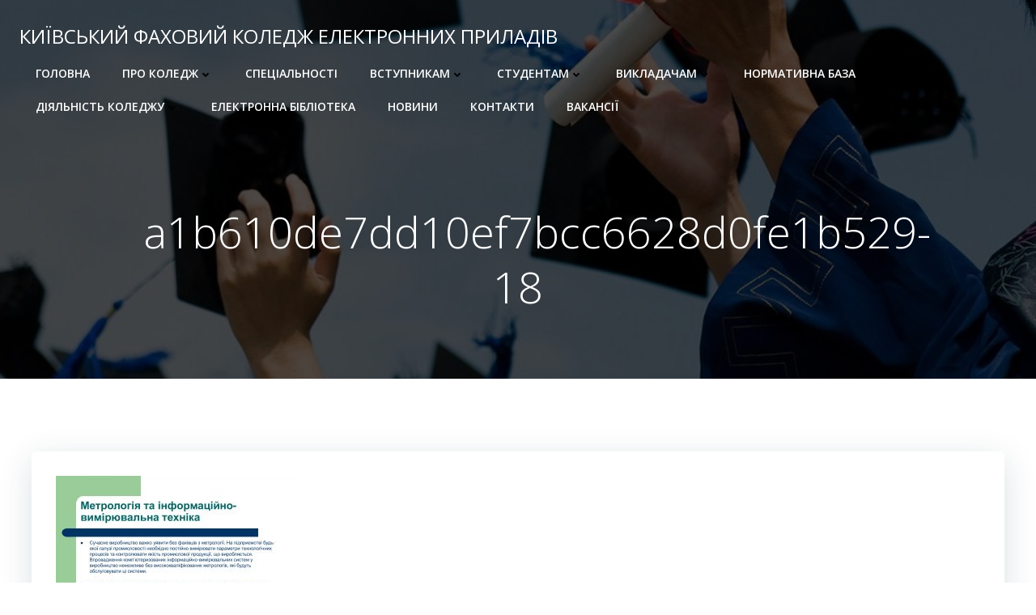

--- FILE ---
content_type: text/css
request_url: https://xn--e1ajqk.kiev.ua/wp-content/plugins/simple-lightbox/themes/black/css/style.css
body_size: -101
content:
#slb_viewer_wrap .slb_theme_slb_black a,#slb_viewer_wrap .slb_theme_slb_black a:hover{color:#fff}#slb_viewer_wrap .slb_theme_slb_black .slb_loading{background-image:url("../images/loading.gif")}#slb_viewer_wrap .slb_theme_slb_black .slb_container{background-color:#151515}#slb_viewer_wrap .slb_theme_slb_black .slb_prev a{background-image:url("../images/nav_prev.png")}#slb_viewer_wrap .slb_theme_slb_black .slb_next a{background-image:url("../images/nav_next.png")}#slb_viewer_wrap .slb_theme_slb_black .slb_data_title{color:#e3e3e3}#slb_viewer_wrap .slb_theme_slb_black .slb_data_desc{color:#cecece}#slb_viewer_wrap .slb_theme_slb_black .slb_group_status{color:#999}
